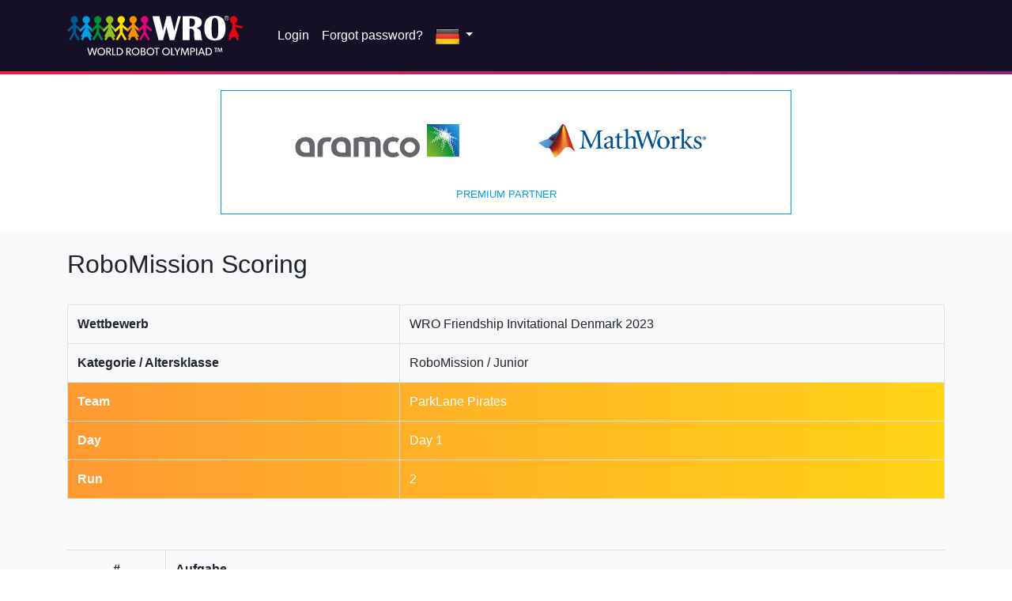

--- FILE ---
content_type: text/html; charset=UTF-8
request_url: https://scoring.wro-association.org/de/regular2019/sheet/show/7151/1/2
body_size: 3515
content:
<!DOCTYPE html>
<html>
    <head>
        <meta charset="UTF-8">
        <title>RoboMission Scoring - Configuration - WRO Scoring System</title>

        <meta name="viewport" content="width=device-width, initial-scale=1, shrink-to-fit=no">

        <link rel="stylesheet" href="/css/bootstrap.min.css">
        <link rel="stylesheet" href="/css/flags.min.css">
        <link rel="stylesheet" href="/css/style.css">

        <script src="/js/jquery-3.4.1.min.js"></script>
        <script src="/js/functions.js"></script>

        
        <style>
            .cke_notifications_area{
                display: none !important;
            }
        </style>
    </head>
    <body>
        <nav class="navbar navbar-expand-lg navbar-dark">
    <div class="container">
    <a class="navbar-brand" href="/de/"> <img src="/img/wro_white_reg.svg" style="height: 50px;"></a>
    <button class="navbar-toggler" type="button" data-toggle="collapse" data-target="#navbarSupportedContent" aria-controls="navbarSupportedContent" aria-expanded="false" aria-label="Toggle navigation">
        <span class="navbar-toggler-icon"></span>
    </button>

    <div class="collapse navbar-collapse" id="navbarSupportedContent">
        <ul class="navbar-nav mr-auto">


            

                        <li class="nav-item">
                <a class="nav-link" href="/de/login">Login</a>
            </li>
            <li class="nav-item">
                <a class="nav-link" href="/de/password/forgot">Forgot password?</a>
            </li>
            
            <li class="nav-item dropdown">
    <a class="nav-link dropdown-toggle" href="#" id="navbarDropdown" role="button" data-toggle="dropdown" aria-haspopup="true" aria-expanded="false">
        <img src="/img/flags/de.png">
    </a>
    <div class="dropdown-menu" aria-labelledby="navbarDropdown">
                    <a class="dropdown-item" href="/en/regular2019/sheet/show/7151/1/2">
                <img src="/img/flags/en.png">
                English
            </a>
                    <a class="dropdown-item" href="/es/regular2019/sheet/show/7151/1/2">
                <img src="/img/flags/es.png">
                Spanish
            </a>
                    <a class="dropdown-item" href="/de/regular2019/sheet/show/7151/1/2">
                <img src="/img/flags/de.png">
                German
            </a>
            </div>
</li>
        </ul>

    </div>
    </div>
</nav>
<div class="nav-color">

</div>
        
                
        

<div class="container">
    <div class="row">
        <div class="col-12">

            <div class="premium-partners">
                <div class="premium-partners-logos">
                    <img src="/img/logos/logos_premium_2025_2.jpg" class="premium-logo">
                </div>
                <div class="premium-partners-text">
                    Premium Partner
                </div>
            </div>

        </div>
    </div>
</div>        
        <div class="main bg-light mt-4">
                <script type="text/javascript" src="/js/signature.js"></script>
    <div class="container">
        <div class="row">
            <div class="col-12">
                                <h2>RoboMission Scoring</h2><br>

                <table class="table table-bordered" >
    <tr>
        <td><strong>Wettbewerb</strong></td>
        <td>WRO Friendship Invitational Denmark 2023</td>
    </tr>
    <tr >
        <td><strong>Kategorie / Altersklasse</strong></td>
        <td>RoboMission / Junior</td>
    </tr>
    
            <tr class="regular2019-row-highlight">
            <td><strong>Team</strong></td>
            <td>
                ParkLane Pirates
            </td>
        </tr>
        <tr class="regular2019-row-highlight">
            <td><strong>Day</strong></td>
            <td>
                Day 1
            </td>
        </tr>
        <tr class="regular2019-row-highlight">
            <td><strong>Run</strong></td>
            <td>
                2
            </td>
        </tr>
    
    
</table>

                
                <br><br>

                                <form name="regular2019_run" method="post">
                                            

<table class="table table-striped regular-sheet">
    <thead>
    <tr>
        <th class="regular2019-td-center" style="width: 100px;">#</th>
        <th class="regular2019-table-bl">Aufgabe</th>
    </tr>
    </thead>

    <tbody>
        <tr>
            <td>
                <input type="number" id="regular2019_run_points" name="regular2019_run[points]" required="required" class="form-control" value="12" />
            </td>
            <td class="regular2019-table-bl">
                <strong>Gesamtpunktzahl (inkl. Zusatzpunkte)</strong>
            </td>
        </tr>
        <tr >
            <td>
                <select id="regular2019_run_time" name="regular2019_run[time]" required="required" class="form-control"><option value="">------</option><option value="0">0</option><option value="1">1</option><option value="2">2</option><option value="3">3</option><option value="4">4</option><option value="5">5</option><option value="6">6</option><option value="7">7</option><option value="8">8</option><option value="9">9</option><option value="10">10</option><option value="11">11</option><option value="12">12</option><option value="13">13</option><option value="14">14</option><option value="15">15</option><option value="16">16</option><option value="17">17</option><option value="18">18</option><option value="19">19</option><option value="20">20</option><option value="21">21</option><option value="22">22</option><option value="23">23</option><option value="24">24</option><option value="25">25</option><option value="26">26</option><option value="27">27</option><option value="28">28</option><option value="29">29</option><option value="30">30</option><option value="31">31</option><option value="32">32</option><option value="33">33</option><option value="34">34</option><option value="35">35</option><option value="36">36</option><option value="37">37</option><option value="38">38</option><option value="39">39</option><option value="40">40</option><option value="41">41</option><option value="42">42</option><option value="43">43</option><option value="44">44</option><option value="45">45</option><option value="46">46</option><option value="47">47</option><option value="48">48</option><option value="49">49</option><option value="50">50</option><option value="51">51</option><option value="52">52</option><option value="53">53</option><option value="54">54</option><option value="55">55</option><option value="56">56</option><option value="57">57</option><option value="58">58</option><option value="59">59</option><option value="60">60</option><option value="61">61</option><option value="62">62</option><option value="63">63</option><option value="64">64</option><option value="65">65</option><option value="66">66</option><option value="67">67</option><option value="68">68</option><option value="69">69</option><option value="70">70</option><option value="71">71</option><option value="72">72</option><option value="73">73</option><option value="74">74</option><option value="75">75</option><option value="76">76</option><option value="77">77</option><option value="78">78</option><option value="79">79</option><option value="80">80</option><option value="81">81</option><option value="82">82</option><option value="83">83</option><option value="84">84</option><option value="85">85</option><option value="86">86</option><option value="87">87</option><option value="88">88</option><option value="89">89</option><option value="90">90</option><option value="91">91</option><option value="92">92</option><option value="93">93</option><option value="94">94</option><option value="95">95</option><option value="96">96</option><option value="97">97</option><option value="98">98</option><option value="99">99</option><option value="100">100</option><option value="101">101</option><option value="102">102</option><option value="103">103</option><option value="104">104</option><option value="105">105</option><option value="106">106</option><option value="107">107</option><option value="108">108</option><option value="109">109</option><option value="110">110</option><option value="111">111</option><option value="112">112</option><option value="113">113</option><option value="114">114</option><option value="115">115</option><option value="116">116</option><option value="117">117</option><option value="118">118</option><option value="119">119</option><option value="120" selected="selected">120</option></select>
            </td>
            <td class="regular2019-table-bl">
                <strong>Zeit in Sekunden</strong>
            </td>
        </tr>
        <tr style="display: none;">
            <td>
                <input type="checkbox" id="regular2019_run_penalty_disqualify" name="regular2019_run[penalty_disqualify]" class="form-check-input" value="1" />
            </td>
            <td class="regular2019-table-bl">
                        <label class="form-check-label" for="regular2019_run_penalty_disqualify">Team von aktueller Runde ausschließen (0 Punkte, 120 Sekunden)</label>

            </td>
        </tr>
        <tr style="display: none;">
            <td>
                <input type="checkbox" id="regular2019_run_penalty_50percent" name="regular2019_run[penalty_50percent]" class="form-check-input" value="1" />
            </td>
            <td class="regular2019-table-bl">
                        <label class="form-check-label" for="regular2019_run_penalty_50percent">Punkte um 50 % reduzieren</label>

            </td>
        </tr>
        <tr id="total_points_penalty" style="border-top: 2px solid; display: none;">
            <td>
                <input class="form-control" type="text" id="input_points" disabled="disabled" style="text-align: center; color: red;">
            </td>
            <td class="regular2019-table-bl">
                <strong>Gesamtpunktzahl (Strafen berücksichtigt)</strong>
            </td>
        </tr>
    </tbody>
</table>

<script type="text/javascript">
    var id_time_select = 'regular2019_run_time';

    $( "input" ).change(function() {
        points();
    });

    $( "input" ).keyup(function() {
        points();
    });

    $( "select" ).change(function() {
        points();
    });

    function points(){
        sum = $('#regular2019_run_points').val()*1;

        if($('#regular2019_run_penalty_disqualify').is(':checked')){
            penaltyDis = 1;
            $('#regular2019_run_points').val('0');
        }else{
            penaltyDis = 0;
        }

        if($('#regular2019_run_penalty_50percent').is(':checked')){
            penalty50p = 1;
        }else{
            penalty50p = 0;
        }

        colorTime = 'black';
        penalty = false;

        if(penaltyDis == 1){
            $('#regular2019_run_time').val('120');
            colorTime = 'red';

            sum = 0;
            penalty = true;
        }else{
            if (sum < 0){
                sum = 0;
            }

            if(penalty50p == 1){
                penalty = true;
                sum = Math.ceil(sum/2);
            }
        }

        if(penalty){
            $('#total_points_penalty').show();
        }else{
            $('#total_points_penalty').hide();
        }

        $('#input_points').val(sum);
        $('#regular2019_run_time').css("color", colorTime);

        $(function() {
            saveCanvas();
        });

            }

    points();

</script>
                    
                    
                    <div class="form-group"><button type="submit" id="regular2019_run_save" name="regular2019_run[save]" class="btn-primary btn">Save</button></div><input type="hidden" id="regular2019_run__token" name="regular2019_run[_token]" value="66bd85.JZLDQpZI0IJHQvaRUkm7V7OXg9HFYdsi9JZRBOJh214.RsewDNw5meN_E6L1JzDBGuXD8rSRWIhrkP8zbq1YkCZRxoYQ13iAznV1gQ" /></form>
                                <br><br>
            </div>
        </div>
    </div>

    <script type="text/javascript">
                    $('#regular2019_run_save').hide();
            $('input').prop( "disabled", true );
            $('select').prop( "disabled", true );
            $('#regular2019_run_save').prop( "disabled", true );
        
                    function saveCanvas() {

            }
            </script>

                </div>

        


<div class="container">
    <div class="row">
        <div class="col-12">

            <div class="gold-partners">
                <div class="gold-partners-logos">
                    <img src="/img/logos/logos_gold_2024_2.jpg" class="gold-logo">
                </div>
                <div class="gold-partners-text">
                    Gold Partner
                </div>
            </div>

        </div>
    </div>
</div>

        


<div class="container">
    <div class="row">
        <div class="col-12">
            <div class="silver-partners">
                <div class="silver-partners-logos">
                    <img src="/img/logos/logos_silver_2025_2.jpg" class="silver-logo">
                </div>
                <div class="silver-partners-text">
                    Silver Partner
                </div>
            </div>
        </div>
    </div>
</div>


        <div class="footer-color">

</div>
<footer style="background-image: url('/img/lines/wro_lines_purple.png'); background-position: right bottom; background-repeat: no-repeat;">
    <div class="container footer">
        <div class="row">

                <div class="col-sm-6 col-md-3 footer-box1">
                    <h5>Contact</h5>
                    World Robot Olympiad Association<br>
                    10 Anson Road<br>
                    #10-05 International Plaza<br>
                    Singapore 079903<br>
                    <a href="javascript:linkTo_UnCryptMailto('nbjmup;jogpAxsp.bttpdjbujpo/psh');">info(at)wro-association.org</a>

                </div>

                <div class="col-sm-6 col-md-3 footer-box2">
                    <h5>Competition</h5>
                    > <a href="https://wro-association.org/competition/overview-categories/" target="_blank">Overview Categories</a><br>
                    > <a href="https://wro-association.org/competition/international-final/" target="_blank">International Final</a><br>
                    > <a href="https://wro-association.org/competition/wro-ethics-code/" target="_blank">WRO Ethics Code</a><br>
                </div>

                <div class="col-sm-6 col-md-3 footer-box3">
                    <h5>Association</h5>
                    > <a href="https://wro-association.org/association/introduction/" target="_blank">Introduction</a><br>
                    > <a href="https://wro-association.org/competition/international-final/" target="_blank">Member Countries</a><br>
                    > <a href="https://wro-association.org/foundation/introduction/" target="_blank">WRO Foundation</a><br>

                </div>

                <div class="col-sm-6 col-md-3 footer-box4">
                    <h5>Others</h5>
                    > <a href="https://wro-association.org/association/contact/" target="_blank">Contact</a><br>
                    > <a href="https://wro-association.org/meta-navigation-footer/privacy-policy/" target="_blank">Privacy Policy</a><br>
                    > <a href="https://wro-association.org/meta-navigation-footer/legal/" target="_blank">Legal</a><br>

                </div>

        </div>
    </div>
</footer>
        
        <script src="/js/bootstrap.min.js"></script>
    </body>
</html>
